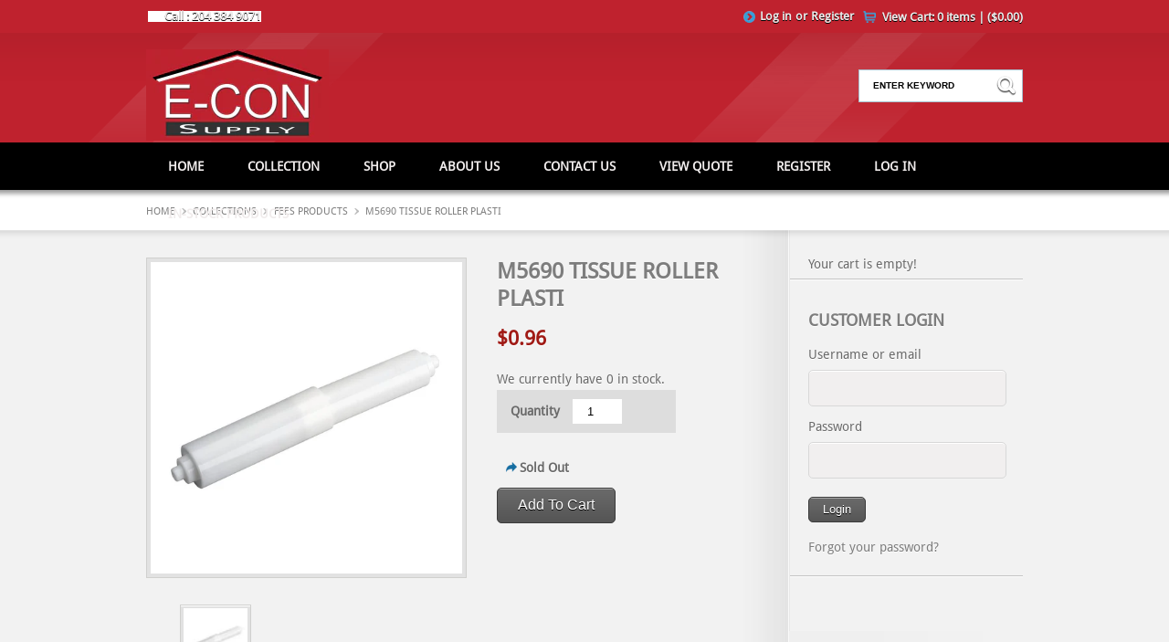

--- FILE ---
content_type: text/html; charset=utf-8
request_url: https://e-consupply.ca/products/84090334
body_size: 16326
content:
<!doctype html>
<html xmlns="http://www.w3.org/1999/xhtml">
  <head>
    <meta http-equiv="Content-Type" content="text/html; charset=utf-8" /> 
    <link rel="shortcut icon" href="//e-consupply.ca/cdn/shop/t/4/assets/favicon.png?v=53237176640879492971709306725" type="image/png" />
    <title>M5690 Tissue Roller Plasti - E-Con Supply</title>

    

    <meta name="viewport" content="width=device-width, initial-scale=1.0" />
    <link rel="canonical" href="https://e-consupply.ca/products/84090334" /> 

    <!--iamd stylesheets-->
    <link href="//e-consupply.ca/cdn/shop/t/4/assets/ultimate.css?v=45681775374975975541709306738" rel="stylesheet" type="text/css" media="all" />  
    <link href="//e-consupply.ca/cdn/shop/t/4/assets/blue.css?v=150658214132186008801711587485" rel="stylesheet" type="text/css" media="all" />
    <link href="//e-consupply.ca/cdn/shop/t/4/assets/ie7.css?v=35572129364955843381709306726" rel="stylesheet" type="text/css" media="all" />
    <link href="//e-consupply.ca/cdn/shop/t/4/assets/ie8-and-down.css?v=170670072648982904471709306726" rel="stylesheet" type="text/css" media="all" />
    <link href="//e-consupply.ca/cdn/shop/t/4/assets/layerslider.css?v=42330503570127356301709306727" rel="stylesheet" type="text/css" media="all" />
    <link href="//e-consupply.ca/cdn/shop/t/4/assets/nivo-slider.css?v=20530238551785788011709306727" rel="stylesheet" type="text/css" media="all" />
    <link href="//e-consupply.ca/cdn/shop/t/4/assets/prettyPhoto.css?v=73755382492084100431709306727" rel="stylesheet" type="text/css" media="all" />
    <link href="//e-consupply.ca/cdn/shop/t/4/assets/reset.css?v=26258147381157259041709306738" rel="stylesheet" type="text/css" media="all" />

    <link href="//e-consupply.ca/cdn/shop/t/4/assets/responsive.css?v=77230444100541282441709306728" rel="stylesheet" type="text/css" media="all" />

    <link href="//e-consupply.ca/cdn/shop/t/4/assets/skin.css?v=32892983970675124651709306728" rel="stylesheet" type="text/css" media="all" />


    <!--iamd stylesheets end-->

    <!--iamd js-->  
    <script src="//ajax.googleapis.com/ajax/libs/jquery/1.9.1/jquery.min.js" type="text/javascript"></script> 
    <script src="//e-consupply.ca/cdn/shop/t/4/assets/jquery.min.js?v=8804816385198505141709306726" type="text/javascript"></script>
    <script src="//e-consupply.ca/cdn/shop/t/4/assets/jquery.cookie.js?v=35432961046504806441709306726" type="text/javascript"></script>
    <script src="//e-consupply.ca/cdn/shop/t/4/assets/jquery.tabs.min.js?v=57565764971038419101709306727" type="text/javascript"></script>
    <script src="//e-consupply.ca/cdn/shop/t/4/assets/jquery.jcarousel.min.js?v=161080100729807562721709306726" type="text/javascript"></script>
    <script src="//e-consupply.ca/cdn/shop/t/4/assets/tinynav.min.js?v=62484806795516804891709306729" type="text/javascript"></script>
    <script src="//e-consupply.ca/cdn/shop/t/4/assets/ultimate-custom.js?v=103669891260314336081709306729" type="text/javascript"></script>

    <script src="//e-consupply.ca/cdn/shop/t/4/assets/layerslider.kreaturamedia.jquery.js?v=30800323655205699531709306727" type="text/javascript"></script>
    <script src="//e-consupply.ca/cdn/shop/t/4/assets/jquery-easing-1.3.js?v=6540269386511301301709306726" type="text/javascript"></script>



    <script type="text/javascript">
      $(document).ready(function(){
        $('#layerslider').layerSlider({			
          skin : 'fullwidth',
          skinsPath : 'http://wedesignthemes.com/themes/dt-ultimate/wp-content/plugins/LayerSlider/skins/',
          thumbnailNavigation : 'hover',
          hoverPrevNext : false,
          responsive : false,
          responsiveUnder : 940,
          sublayerContainer : 900
        });



      });		
    </script>	

    <script src="//e-consupply.ca/cdn/shop/t/4/assets/jquery.prettyPhoto.js?v=128332406498773050711709306727" type="text/javascript"></script> 
    <script src="//e-consupply.ca/cdn/shop/t/4/assets/jquery.validate.min.js?v=171018175074048737741709306727" type="text/javascript"></script>
    <script src="//e-consupply.ca/cdn/shop/t/4/assets/isotope.js?v=121774176894423542401709306726" type="text/javascript"></script>


    <!-- Pretty Photo -->
    <script type="text/javascript">
      jQuery(document).ready(function($){			
        $(".gallery a[rel^='prettyPhoto']").prettyPhoto({animation_speed:'normal',theme:'light_square',slideshow:3000, autoplay_slideshow: false,social_tools: false});				
      });
    </script> 



    <!--[if lt IE 9]>
<link rel="stylesheet" type="text/css" href="css/ie8-and-down.css" />
<![endif]-->

    
    <link href='https://fonts.googleapis.com/css?family=Kameron:400,700' rel='stylesheet' type='text/css' />
    

    <!--iamd js end--> 
    <script src="//e-consupply.ca/cdn/shopifycloud/storefront/assets/themes_support/option_selection-b017cd28.js" type="text/javascript"></script>
    <script src="//e-consupply.ca/cdn/shopifycloud/storefront/assets/themes_support/api.jquery-7ab1a3a4.js" type="text/javascript"></script>
    

    <script src="//e-consupply.ca/cdn/shop/t/4/assets/easing.js?v=135570664617400524361709306725" type="text/javascript"></script>  
    <script src="//e-consupply.ca/cdn/shop/t/4/assets/jquery.nicescroll.min.js?v=38117382255208411611709306726" type="text/javascript"></script>
    <script src="//e-consupply.ca/cdn/shop/t/4/assets/jquery.ui.totop.min.js?v=71954548347841691311709306727" type="text/javascript"></script>

    <script type="text/javascript" src="https://w.sharethis.com/button/buttons.js"></script>
    <script type="text/javascript">stLight.options({publisher: "ur-fe64e7f8-696f-990f-ca-5986d5ffe036", doNotHash: false, doNotCopy: false, hashAddressBar: false});</script>

    <script>window.performance && window.performance.mark && window.performance.mark('shopify.content_for_header.start');</script><meta name="google-site-verification" content="t0kPjRYArdN0zQQkSzMjGMCfan48ApSbn3BwZMasIgI">
<meta id="shopify-digital-wallet" name="shopify-digital-wallet" content="/34228207748/digital_wallets/dialog">
<link rel="alternate" type="application/json+oembed" href="https://e-consupply.ca/products/84090334.oembed">
<script async="async" src="/checkouts/internal/preloads.js?locale=en-CA"></script>
<script id="shopify-features" type="application/json">{"accessToken":"f53d80fbbf0246b9f3575823aae48cca","betas":["rich-media-storefront-analytics"],"domain":"e-consupply.ca","predictiveSearch":true,"shopId":34228207748,"locale":"en"}</script>
<script>var Shopify = Shopify || {};
Shopify.shop = "e-con-construction-supply.myshopify.com";
Shopify.locale = "en";
Shopify.currency = {"active":"CAD","rate":"1.0"};
Shopify.country = "CA";
Shopify.theme = {"name":"Ultimate [okas]","id":134952812706,"schema_name":null,"schema_version":null,"theme_store_id":null,"role":"main"};
Shopify.theme.handle = "null";
Shopify.theme.style = {"id":null,"handle":null};
Shopify.cdnHost = "e-consupply.ca/cdn";
Shopify.routes = Shopify.routes || {};
Shopify.routes.root = "/";</script>
<script type="module">!function(o){(o.Shopify=o.Shopify||{}).modules=!0}(window);</script>
<script>!function(o){function n(){var o=[];function n(){o.push(Array.prototype.slice.apply(arguments))}return n.q=o,n}var t=o.Shopify=o.Shopify||{};t.loadFeatures=n(),t.autoloadFeatures=n()}(window);</script>
<script id="shop-js-analytics" type="application/json">{"pageType":"product"}</script>
<script defer="defer" async type="module" src="//e-consupply.ca/cdn/shopifycloud/shop-js/modules/v2/client.init-shop-cart-sync_BT-GjEfc.en.esm.js"></script>
<script defer="defer" async type="module" src="//e-consupply.ca/cdn/shopifycloud/shop-js/modules/v2/chunk.common_D58fp_Oc.esm.js"></script>
<script defer="defer" async type="module" src="//e-consupply.ca/cdn/shopifycloud/shop-js/modules/v2/chunk.modal_xMitdFEc.esm.js"></script>
<script type="module">
  await import("//e-consupply.ca/cdn/shopifycloud/shop-js/modules/v2/client.init-shop-cart-sync_BT-GjEfc.en.esm.js");
await import("//e-consupply.ca/cdn/shopifycloud/shop-js/modules/v2/chunk.common_D58fp_Oc.esm.js");
await import("//e-consupply.ca/cdn/shopifycloud/shop-js/modules/v2/chunk.modal_xMitdFEc.esm.js");

  window.Shopify.SignInWithShop?.initShopCartSync?.({"fedCMEnabled":true,"windoidEnabled":true});

</script>
<script id="__st">var __st={"a":34228207748,"offset":-21600,"reqid":"05292e90-ab98-4889-a589-7b9e7b95cf80-1769345207","pageurl":"e-consupply.ca\/products\/84090334","u":"9d077fa1a147","p":"product","rtyp":"product","rid":4667542929540};</script>
<script>window.ShopifyPaypalV4VisibilityTracking = true;</script>
<script id="captcha-bootstrap">!function(){'use strict';const t='contact',e='account',n='new_comment',o=[[t,t],['blogs',n],['comments',n],[t,'customer']],c=[[e,'customer_login'],[e,'guest_login'],[e,'recover_customer_password'],[e,'create_customer']],r=t=>t.map((([t,e])=>`form[action*='/${t}']:not([data-nocaptcha='true']) input[name='form_type'][value='${e}']`)).join(','),a=t=>()=>t?[...document.querySelectorAll(t)].map((t=>t.form)):[];function s(){const t=[...o],e=r(t);return a(e)}const i='password',u='form_key',d=['recaptcha-v3-token','g-recaptcha-response','h-captcha-response',i],f=()=>{try{return window.sessionStorage}catch{return}},m='__shopify_v',_=t=>t.elements[u];function p(t,e,n=!1){try{const o=window.sessionStorage,c=JSON.parse(o.getItem(e)),{data:r}=function(t){const{data:e,action:n}=t;return t[m]||n?{data:e,action:n}:{data:t,action:n}}(c);for(const[e,n]of Object.entries(r))t.elements[e]&&(t.elements[e].value=n);n&&o.removeItem(e)}catch(o){console.error('form repopulation failed',{error:o})}}const l='form_type',E='cptcha';function T(t){t.dataset[E]=!0}const w=window,h=w.document,L='Shopify',v='ce_forms',y='captcha';let A=!1;((t,e)=>{const n=(g='f06e6c50-85a8-45c8-87d0-21a2b65856fe',I='https://cdn.shopify.com/shopifycloud/storefront-forms-hcaptcha/ce_storefront_forms_captcha_hcaptcha.v1.5.2.iife.js',D={infoText:'Protected by hCaptcha',privacyText:'Privacy',termsText:'Terms'},(t,e,n)=>{const o=w[L][v],c=o.bindForm;if(c)return c(t,g,e,D).then(n);var r;o.q.push([[t,g,e,D],n]),r=I,A||(h.body.append(Object.assign(h.createElement('script'),{id:'captcha-provider',async:!0,src:r})),A=!0)});var g,I,D;w[L]=w[L]||{},w[L][v]=w[L][v]||{},w[L][v].q=[],w[L][y]=w[L][y]||{},w[L][y].protect=function(t,e){n(t,void 0,e),T(t)},Object.freeze(w[L][y]),function(t,e,n,w,h,L){const[v,y,A,g]=function(t,e,n){const i=e?o:[],u=t?c:[],d=[...i,...u],f=r(d),m=r(i),_=r(d.filter((([t,e])=>n.includes(e))));return[a(f),a(m),a(_),s()]}(w,h,L),I=t=>{const e=t.target;return e instanceof HTMLFormElement?e:e&&e.form},D=t=>v().includes(t);t.addEventListener('submit',(t=>{const e=I(t);if(!e)return;const n=D(e)&&!e.dataset.hcaptchaBound&&!e.dataset.recaptchaBound,o=_(e),c=g().includes(e)&&(!o||!o.value);(n||c)&&t.preventDefault(),c&&!n&&(function(t){try{if(!f())return;!function(t){const e=f();if(!e)return;const n=_(t);if(!n)return;const o=n.value;o&&e.removeItem(o)}(t);const e=Array.from(Array(32),(()=>Math.random().toString(36)[2])).join('');!function(t,e){_(t)||t.append(Object.assign(document.createElement('input'),{type:'hidden',name:u})),t.elements[u].value=e}(t,e),function(t,e){const n=f();if(!n)return;const o=[...t.querySelectorAll(`input[type='${i}']`)].map((({name:t})=>t)),c=[...d,...o],r={};for(const[a,s]of new FormData(t).entries())c.includes(a)||(r[a]=s);n.setItem(e,JSON.stringify({[m]:1,action:t.action,data:r}))}(t,e)}catch(e){console.error('failed to persist form',e)}}(e),e.submit())}));const S=(t,e)=>{t&&!t.dataset[E]&&(n(t,e.some((e=>e===t))),T(t))};for(const o of['focusin','change'])t.addEventListener(o,(t=>{const e=I(t);D(e)&&S(e,y())}));const B=e.get('form_key'),M=e.get(l),P=B&&M;t.addEventListener('DOMContentLoaded',(()=>{const t=y();if(P)for(const e of t)e.elements[l].value===M&&p(e,B);[...new Set([...A(),...v().filter((t=>'true'===t.dataset.shopifyCaptcha))])].forEach((e=>S(e,t)))}))}(h,new URLSearchParams(w.location.search),n,t,e,['guest_login'])})(!0,!0)}();</script>
<script integrity="sha256-4kQ18oKyAcykRKYeNunJcIwy7WH5gtpwJnB7kiuLZ1E=" data-source-attribution="shopify.loadfeatures" defer="defer" src="//e-consupply.ca/cdn/shopifycloud/storefront/assets/storefront/load_feature-a0a9edcb.js" crossorigin="anonymous"></script>
<script data-source-attribution="shopify.dynamic_checkout.dynamic.init">var Shopify=Shopify||{};Shopify.PaymentButton=Shopify.PaymentButton||{isStorefrontPortableWallets:!0,init:function(){window.Shopify.PaymentButton.init=function(){};var t=document.createElement("script");t.src="https://e-consupply.ca/cdn/shopifycloud/portable-wallets/latest/portable-wallets.en.js",t.type="module",document.head.appendChild(t)}};
</script>
<script data-source-attribution="shopify.dynamic_checkout.buyer_consent">
  function portableWalletsHideBuyerConsent(e){var t=document.getElementById("shopify-buyer-consent"),n=document.getElementById("shopify-subscription-policy-button");t&&n&&(t.classList.add("hidden"),t.setAttribute("aria-hidden","true"),n.removeEventListener("click",e))}function portableWalletsShowBuyerConsent(e){var t=document.getElementById("shopify-buyer-consent"),n=document.getElementById("shopify-subscription-policy-button");t&&n&&(t.classList.remove("hidden"),t.removeAttribute("aria-hidden"),n.addEventListener("click",e))}window.Shopify?.PaymentButton&&(window.Shopify.PaymentButton.hideBuyerConsent=portableWalletsHideBuyerConsent,window.Shopify.PaymentButton.showBuyerConsent=portableWalletsShowBuyerConsent);
</script>
<script data-source-attribution="shopify.dynamic_checkout.cart.bootstrap">document.addEventListener("DOMContentLoaded",(function(){function t(){return document.querySelector("shopify-accelerated-checkout-cart, shopify-accelerated-checkout")}if(t())Shopify.PaymentButton.init();else{new MutationObserver((function(e,n){t()&&(Shopify.PaymentButton.init(),n.disconnect())})).observe(document.body,{childList:!0,subtree:!0})}}));
</script>

<script>window.performance && window.performance.mark && window.performance.mark('shopify.content_for_header.end');</script>
  	<link href="//e-consupply.ca/cdn/shop/t/4/assets/globorequestforquote.css?v=120436704993867032521709306725" rel="stylesheet" type="text/css" media="all" /><script src="//e-consupply.ca/cdn/shop/t/4/assets/globorequestforquote_params.js?v=26753648892456164171709306725" type="text/javascript"></script><script type="text/javascript">var GRFQConfigs = GRFQConfigs || {};GRFQConfigs.customer = {'id': '','email': '','name': ''};GRFQConfigs.product = {"id":4667542929540,"title":"M5690 Tissue Roller Plasti","handle":"84090334","description":"","published_at":"2020-04-13T18:45:51-05:00","created_at":"2020-03-11T18:35:13-05:00","vendor":"Toolway","type":"plg acc","tags":[],"price":96,"price_min":96,"price_max":96,"available":false,"price_varies":false,"compare_at_price":null,"compare_at_price_min":0,"compare_at_price_max":0,"compare_at_price_varies":false,"variants":[{"id":32671804096644,"title":"Default Title","option1":"Default Title","option2":null,"option3":null,"sku":"84090334","requires_shipping":true,"taxable":true,"featured_image":null,"available":false,"name":"M5690 Tissue Roller Plasti","public_title":null,"options":["Default Title"],"price":96,"weight":1,"compare_at_price":null,"inventory_management":"shopify","barcode":"026508903346","requires_selling_plan":false,"selling_plan_allocations":[]}],"images":["\/\/e-consupply.ca\/cdn\/shop\/products\/84090334_1-Z.jpg?v=1583969714"],"featured_image":"\/\/e-consupply.ca\/cdn\/shop\/products\/84090334_1-Z.jpg?v=1583969714","options":["Amount"],"media":[{"alt":null,"id":7033556500612,"position":1,"preview_image":{"aspect_ratio":1.0,"height":900,"width":900,"src":"\/\/e-consupply.ca\/cdn\/shop\/products\/84090334_1-Z.jpg?v=1583969714"},"aspect_ratio":1.0,"height":900,"media_type":"image","src":"\/\/e-consupply.ca\/cdn\/shop\/products\/84090334_1-Z.jpg?v=1583969714","width":900}],"requires_selling_plan":false,"selling_plan_groups":[],"content":""}; GRFQConfigs.product.selected_or_first_available_variant = {"id":32671804096644,"title":"Default Title","option1":"Default Title","option2":null,"option3":null,"sku":"84090334","requires_shipping":true,"taxable":true,"featured_image":null,"available":false,"name":"M5690 Tissue Roller Plasti","public_title":null,"options":["Default Title"],"price":96,"weight":1,"compare_at_price":null,"inventory_management":"shopify","barcode":"026508903346","requires_selling_plan":false,"selling_plan_allocations":[]} ;</script><script type="text/javascript" src="//e-consupply.ca/cdn/shop/t/4/assets/globorequestforquote.js?v=106042749041700225901709306725" defer="defer"></script> <script> if(typeof GRFQConfigs.product['collection'] === 'undefined') GRFQConfigs.product['collection'] = []; GRFQConfigs.product['collection'].push('303580577954'); </script>  <script> if(typeof GRFQConfigs.product['collection'] === 'undefined') GRFQConfigs.product['collection'] = []; GRFQConfigs.product['collection'].push('175798190212'); </script>  <script> if(typeof GRFQConfigs.product['collection'] === 'undefined') GRFQConfigs.product['collection'] = []; GRFQConfigs.product['collection'].push('303580545186'); </script> 
<!-- "snippets/hulkcode_common.liquid" was not rendered, the associated app was uninstalled --><script src='https://volumediscount.hulkapps.com/hulkcode.js' defer='defer'></script>
<!--   This area was rendered by Stores App --> 
	 
<!-- End Area -->

<!--   This area was rendered by Stores App --> 
	 
<!-- End Area -->
<!-- AUTO GENERATED BY CODE CUSTOMIZER -->



<script>

</script>

<!-- END CODE CUSTOMIZER -->
<meta property="og:image" content="https://cdn.shopify.com/s/files/1/0342/2820/7748/products/84090334_1-Z.jpg?v=1583969714" />
<meta property="og:image:secure_url" content="https://cdn.shopify.com/s/files/1/0342/2820/7748/products/84090334_1-Z.jpg?v=1583969714" />
<meta property="og:image:width" content="900" />
<meta property="og:image:height" content="900" />
<link href="https://monorail-edge.shopifysvc.com" rel="dns-prefetch">
<script>(function(){if ("sendBeacon" in navigator && "performance" in window) {try {var session_token_from_headers = performance.getEntriesByType('navigation')[0].serverTiming.find(x => x.name == '_s').description;} catch {var session_token_from_headers = undefined;}var session_cookie_matches = document.cookie.match(/_shopify_s=([^;]*)/);var session_token_from_cookie = session_cookie_matches && session_cookie_matches.length === 2 ? session_cookie_matches[1] : "";var session_token = session_token_from_headers || session_token_from_cookie || "";function handle_abandonment_event(e) {var entries = performance.getEntries().filter(function(entry) {return /monorail-edge.shopifysvc.com/.test(entry.name);});if (!window.abandonment_tracked && entries.length === 0) {window.abandonment_tracked = true;var currentMs = Date.now();var navigation_start = performance.timing.navigationStart;var payload = {shop_id: 34228207748,url: window.location.href,navigation_start,duration: currentMs - navigation_start,session_token,page_type: "product"};window.navigator.sendBeacon("https://monorail-edge.shopifysvc.com/v1/produce", JSON.stringify({schema_id: "online_store_buyer_site_abandonment/1.1",payload: payload,metadata: {event_created_at_ms: currentMs,event_sent_at_ms: currentMs}}));}}window.addEventListener('pagehide', handle_abandonment_event);}}());</script>
<script id="web-pixels-manager-setup">(function e(e,d,r,n,o){if(void 0===o&&(o={}),!Boolean(null===(a=null===(i=window.Shopify)||void 0===i?void 0:i.analytics)||void 0===a?void 0:a.replayQueue)){var i,a;window.Shopify=window.Shopify||{};var t=window.Shopify;t.analytics=t.analytics||{};var s=t.analytics;s.replayQueue=[],s.publish=function(e,d,r){return s.replayQueue.push([e,d,r]),!0};try{self.performance.mark("wpm:start")}catch(e){}var l=function(){var e={modern:/Edge?\/(1{2}[4-9]|1[2-9]\d|[2-9]\d{2}|\d{4,})\.\d+(\.\d+|)|Firefox\/(1{2}[4-9]|1[2-9]\d|[2-9]\d{2}|\d{4,})\.\d+(\.\d+|)|Chrom(ium|e)\/(9{2}|\d{3,})\.\d+(\.\d+|)|(Maci|X1{2}).+ Version\/(15\.\d+|(1[6-9]|[2-9]\d|\d{3,})\.\d+)([,.]\d+|)( \(\w+\)|)( Mobile\/\w+|) Safari\/|Chrome.+OPR\/(9{2}|\d{3,})\.\d+\.\d+|(CPU[ +]OS|iPhone[ +]OS|CPU[ +]iPhone|CPU IPhone OS|CPU iPad OS)[ +]+(15[._]\d+|(1[6-9]|[2-9]\d|\d{3,})[._]\d+)([._]\d+|)|Android:?[ /-](13[3-9]|1[4-9]\d|[2-9]\d{2}|\d{4,})(\.\d+|)(\.\d+|)|Android.+Firefox\/(13[5-9]|1[4-9]\d|[2-9]\d{2}|\d{4,})\.\d+(\.\d+|)|Android.+Chrom(ium|e)\/(13[3-9]|1[4-9]\d|[2-9]\d{2}|\d{4,})\.\d+(\.\d+|)|SamsungBrowser\/([2-9]\d|\d{3,})\.\d+/,legacy:/Edge?\/(1[6-9]|[2-9]\d|\d{3,})\.\d+(\.\d+|)|Firefox\/(5[4-9]|[6-9]\d|\d{3,})\.\d+(\.\d+|)|Chrom(ium|e)\/(5[1-9]|[6-9]\d|\d{3,})\.\d+(\.\d+|)([\d.]+$|.*Safari\/(?![\d.]+ Edge\/[\d.]+$))|(Maci|X1{2}).+ Version\/(10\.\d+|(1[1-9]|[2-9]\d|\d{3,})\.\d+)([,.]\d+|)( \(\w+\)|)( Mobile\/\w+|) Safari\/|Chrome.+OPR\/(3[89]|[4-9]\d|\d{3,})\.\d+\.\d+|(CPU[ +]OS|iPhone[ +]OS|CPU[ +]iPhone|CPU IPhone OS|CPU iPad OS)[ +]+(10[._]\d+|(1[1-9]|[2-9]\d|\d{3,})[._]\d+)([._]\d+|)|Android:?[ /-](13[3-9]|1[4-9]\d|[2-9]\d{2}|\d{4,})(\.\d+|)(\.\d+|)|Mobile Safari.+OPR\/([89]\d|\d{3,})\.\d+\.\d+|Android.+Firefox\/(13[5-9]|1[4-9]\d|[2-9]\d{2}|\d{4,})\.\d+(\.\d+|)|Android.+Chrom(ium|e)\/(13[3-9]|1[4-9]\d|[2-9]\d{2}|\d{4,})\.\d+(\.\d+|)|Android.+(UC? ?Browser|UCWEB|U3)[ /]?(15\.([5-9]|\d{2,})|(1[6-9]|[2-9]\d|\d{3,})\.\d+)\.\d+|SamsungBrowser\/(5\.\d+|([6-9]|\d{2,})\.\d+)|Android.+MQ{2}Browser\/(14(\.(9|\d{2,})|)|(1[5-9]|[2-9]\d|\d{3,})(\.\d+|))(\.\d+|)|K[Aa][Ii]OS\/(3\.\d+|([4-9]|\d{2,})\.\d+)(\.\d+|)/},d=e.modern,r=e.legacy,n=navigator.userAgent;return n.match(d)?"modern":n.match(r)?"legacy":"unknown"}(),u="modern"===l?"modern":"legacy",c=(null!=n?n:{modern:"",legacy:""})[u],f=function(e){return[e.baseUrl,"/wpm","/b",e.hashVersion,"modern"===e.buildTarget?"m":"l",".js"].join("")}({baseUrl:d,hashVersion:r,buildTarget:u}),m=function(e){var d=e.version,r=e.bundleTarget,n=e.surface,o=e.pageUrl,i=e.monorailEndpoint;return{emit:function(e){var a=e.status,t=e.errorMsg,s=(new Date).getTime(),l=JSON.stringify({metadata:{event_sent_at_ms:s},events:[{schema_id:"web_pixels_manager_load/3.1",payload:{version:d,bundle_target:r,page_url:o,status:a,surface:n,error_msg:t},metadata:{event_created_at_ms:s}}]});if(!i)return console&&console.warn&&console.warn("[Web Pixels Manager] No Monorail endpoint provided, skipping logging."),!1;try{return self.navigator.sendBeacon.bind(self.navigator)(i,l)}catch(e){}var u=new XMLHttpRequest;try{return u.open("POST",i,!0),u.setRequestHeader("Content-Type","text/plain"),u.send(l),!0}catch(e){return console&&console.warn&&console.warn("[Web Pixels Manager] Got an unhandled error while logging to Monorail."),!1}}}}({version:r,bundleTarget:l,surface:e.surface,pageUrl:self.location.href,monorailEndpoint:e.monorailEndpoint});try{o.browserTarget=l,function(e){var d=e.src,r=e.async,n=void 0===r||r,o=e.onload,i=e.onerror,a=e.sri,t=e.scriptDataAttributes,s=void 0===t?{}:t,l=document.createElement("script"),u=document.querySelector("head"),c=document.querySelector("body");if(l.async=n,l.src=d,a&&(l.integrity=a,l.crossOrigin="anonymous"),s)for(var f in s)if(Object.prototype.hasOwnProperty.call(s,f))try{l.dataset[f]=s[f]}catch(e){}if(o&&l.addEventListener("load",o),i&&l.addEventListener("error",i),u)u.appendChild(l);else{if(!c)throw new Error("Did not find a head or body element to append the script");c.appendChild(l)}}({src:f,async:!0,onload:function(){if(!function(){var e,d;return Boolean(null===(d=null===(e=window.Shopify)||void 0===e?void 0:e.analytics)||void 0===d?void 0:d.initialized)}()){var d=window.webPixelsManager.init(e)||void 0;if(d){var r=window.Shopify.analytics;r.replayQueue.forEach((function(e){var r=e[0],n=e[1],o=e[2];d.publishCustomEvent(r,n,o)})),r.replayQueue=[],r.publish=d.publishCustomEvent,r.visitor=d.visitor,r.initialized=!0}}},onerror:function(){return m.emit({status:"failed",errorMsg:"".concat(f," has failed to load")})},sri:function(e){var d=/^sha384-[A-Za-z0-9+/=]+$/;return"string"==typeof e&&d.test(e)}(c)?c:"",scriptDataAttributes:o}),m.emit({status:"loading"})}catch(e){m.emit({status:"failed",errorMsg:(null==e?void 0:e.message)||"Unknown error"})}}})({shopId: 34228207748,storefrontBaseUrl: "https://e-consupply.ca",extensionsBaseUrl: "https://extensions.shopifycdn.com/cdn/shopifycloud/web-pixels-manager",monorailEndpoint: "https://monorail-edge.shopifysvc.com/unstable/produce_batch",surface: "storefront-renderer",enabledBetaFlags: ["2dca8a86"],webPixelsConfigList: [{"id":"574390434","configuration":"{\"config\":\"{\\\"pixel_id\\\":\\\"AW-809759411\\\",\\\"target_country\\\":\\\"CA\\\",\\\"gtag_events\\\":[{\\\"type\\\":\\\"search\\\",\\\"action_label\\\":\\\"AW-809759411\\\/xYSRCIPMjs0BELPlj4ID\\\"},{\\\"type\\\":\\\"begin_checkout\\\",\\\"action_label\\\":\\\"AW-809759411\\\/OB0VCIDMjs0BELPlj4ID\\\"},{\\\"type\\\":\\\"view_item\\\",\\\"action_label\\\":[\\\"AW-809759411\\\/5p0qCPrLjs0BELPlj4ID\\\",\\\"MC-3J7E770SSP\\\"]},{\\\"type\\\":\\\"purchase\\\",\\\"action_label\\\":[\\\"AW-809759411\\\/ZMC_CPfLjs0BELPlj4ID\\\",\\\"MC-3J7E770SSP\\\"]},{\\\"type\\\":\\\"page_view\\\",\\\"action_label\\\":[\\\"AW-809759411\\\/8D4NCPTLjs0BELPlj4ID\\\",\\\"MC-3J7E770SSP\\\"]},{\\\"type\\\":\\\"add_payment_info\\\",\\\"action_label\\\":\\\"AW-809759411\\\/o8I8CIbMjs0BELPlj4ID\\\"},{\\\"type\\\":\\\"add_to_cart\\\",\\\"action_label\\\":\\\"AW-809759411\\\/rHKWCP3Ljs0BELPlj4ID\\\"}],\\\"enable_monitoring_mode\\\":false}\"}","eventPayloadVersion":"v1","runtimeContext":"OPEN","scriptVersion":"b2a88bafab3e21179ed38636efcd8a93","type":"APP","apiClientId":1780363,"privacyPurposes":[],"dataSharingAdjustments":{"protectedCustomerApprovalScopes":["read_customer_address","read_customer_email","read_customer_name","read_customer_personal_data","read_customer_phone"]}},{"id":"shopify-app-pixel","configuration":"{}","eventPayloadVersion":"v1","runtimeContext":"STRICT","scriptVersion":"0450","apiClientId":"shopify-pixel","type":"APP","privacyPurposes":["ANALYTICS","MARKETING"]},{"id":"shopify-custom-pixel","eventPayloadVersion":"v1","runtimeContext":"LAX","scriptVersion":"0450","apiClientId":"shopify-pixel","type":"CUSTOM","privacyPurposes":["ANALYTICS","MARKETING"]}],isMerchantRequest: false,initData: {"shop":{"name":"E-Con Supply","paymentSettings":{"currencyCode":"CAD"},"myshopifyDomain":"e-con-construction-supply.myshopify.com","countryCode":"CA","storefrontUrl":"https:\/\/e-consupply.ca"},"customer":null,"cart":null,"checkout":null,"productVariants":[{"price":{"amount":0.96,"currencyCode":"CAD"},"product":{"title":"M5690 Tissue Roller Plasti","vendor":"Toolway","id":"4667542929540","untranslatedTitle":"M5690 Tissue Roller Plasti","url":"\/products\/84090334","type":"plg acc"},"id":"32671804096644","image":{"src":"\/\/e-consupply.ca\/cdn\/shop\/products\/84090334_1-Z.jpg?v=1583969714"},"sku":"84090334","title":"Default Title","untranslatedTitle":"Default Title"}],"purchasingCompany":null},},"https://e-consupply.ca/cdn","fcfee988w5aeb613cpc8e4bc33m6693e112",{"modern":"","legacy":""},{"shopId":"34228207748","storefrontBaseUrl":"https:\/\/e-consupply.ca","extensionBaseUrl":"https:\/\/extensions.shopifycdn.com\/cdn\/shopifycloud\/web-pixels-manager","surface":"storefront-renderer","enabledBetaFlags":"[\"2dca8a86\"]","isMerchantRequest":"false","hashVersion":"fcfee988w5aeb613cpc8e4bc33m6693e112","publish":"custom","events":"[[\"page_viewed\",{}],[\"product_viewed\",{\"productVariant\":{\"price\":{\"amount\":0.96,\"currencyCode\":\"CAD\"},\"product\":{\"title\":\"M5690 Tissue Roller Plasti\",\"vendor\":\"Toolway\",\"id\":\"4667542929540\",\"untranslatedTitle\":\"M5690 Tissue Roller Plasti\",\"url\":\"\/products\/84090334\",\"type\":\"plg acc\"},\"id\":\"32671804096644\",\"image\":{\"src\":\"\/\/e-consupply.ca\/cdn\/shop\/products\/84090334_1-Z.jpg?v=1583969714\"},\"sku\":\"84090334\",\"title\":\"Default Title\",\"untranslatedTitle\":\"Default Title\"}}]]"});</script><script>
  window.ShopifyAnalytics = window.ShopifyAnalytics || {};
  window.ShopifyAnalytics.meta = window.ShopifyAnalytics.meta || {};
  window.ShopifyAnalytics.meta.currency = 'CAD';
  var meta = {"product":{"id":4667542929540,"gid":"gid:\/\/shopify\/Product\/4667542929540","vendor":"Toolway","type":"plg acc","handle":"84090334","variants":[{"id":32671804096644,"price":96,"name":"M5690 Tissue Roller Plasti","public_title":null,"sku":"84090334"}],"remote":false},"page":{"pageType":"product","resourceType":"product","resourceId":4667542929540,"requestId":"05292e90-ab98-4889-a589-7b9e7b95cf80-1769345207"}};
  for (var attr in meta) {
    window.ShopifyAnalytics.meta[attr] = meta[attr];
  }
</script>
<script class="analytics">
  (function () {
    var customDocumentWrite = function(content) {
      var jquery = null;

      if (window.jQuery) {
        jquery = window.jQuery;
      } else if (window.Checkout && window.Checkout.$) {
        jquery = window.Checkout.$;
      }

      if (jquery) {
        jquery('body').append(content);
      }
    };

    var hasLoggedConversion = function(token) {
      if (token) {
        return document.cookie.indexOf('loggedConversion=' + token) !== -1;
      }
      return false;
    }

    var setCookieIfConversion = function(token) {
      if (token) {
        var twoMonthsFromNow = new Date(Date.now());
        twoMonthsFromNow.setMonth(twoMonthsFromNow.getMonth() + 2);

        document.cookie = 'loggedConversion=' + token + '; expires=' + twoMonthsFromNow;
      }
    }

    var trekkie = window.ShopifyAnalytics.lib = window.trekkie = window.trekkie || [];
    if (trekkie.integrations) {
      return;
    }
    trekkie.methods = [
      'identify',
      'page',
      'ready',
      'track',
      'trackForm',
      'trackLink'
    ];
    trekkie.factory = function(method) {
      return function() {
        var args = Array.prototype.slice.call(arguments);
        args.unshift(method);
        trekkie.push(args);
        return trekkie;
      };
    };
    for (var i = 0; i < trekkie.methods.length; i++) {
      var key = trekkie.methods[i];
      trekkie[key] = trekkie.factory(key);
    }
    trekkie.load = function(config) {
      trekkie.config = config || {};
      trekkie.config.initialDocumentCookie = document.cookie;
      var first = document.getElementsByTagName('script')[0];
      var script = document.createElement('script');
      script.type = 'text/javascript';
      script.onerror = function(e) {
        var scriptFallback = document.createElement('script');
        scriptFallback.type = 'text/javascript';
        scriptFallback.onerror = function(error) {
                var Monorail = {
      produce: function produce(monorailDomain, schemaId, payload) {
        var currentMs = new Date().getTime();
        var event = {
          schema_id: schemaId,
          payload: payload,
          metadata: {
            event_created_at_ms: currentMs,
            event_sent_at_ms: currentMs
          }
        };
        return Monorail.sendRequest("https://" + monorailDomain + "/v1/produce", JSON.stringify(event));
      },
      sendRequest: function sendRequest(endpointUrl, payload) {
        // Try the sendBeacon API
        if (window && window.navigator && typeof window.navigator.sendBeacon === 'function' && typeof window.Blob === 'function' && !Monorail.isIos12()) {
          var blobData = new window.Blob([payload], {
            type: 'text/plain'
          });

          if (window.navigator.sendBeacon(endpointUrl, blobData)) {
            return true;
          } // sendBeacon was not successful

        } // XHR beacon

        var xhr = new XMLHttpRequest();

        try {
          xhr.open('POST', endpointUrl);
          xhr.setRequestHeader('Content-Type', 'text/plain');
          xhr.send(payload);
        } catch (e) {
          console.log(e);
        }

        return false;
      },
      isIos12: function isIos12() {
        return window.navigator.userAgent.lastIndexOf('iPhone; CPU iPhone OS 12_') !== -1 || window.navigator.userAgent.lastIndexOf('iPad; CPU OS 12_') !== -1;
      }
    };
    Monorail.produce('monorail-edge.shopifysvc.com',
      'trekkie_storefront_load_errors/1.1',
      {shop_id: 34228207748,
      theme_id: 134952812706,
      app_name: "storefront",
      context_url: window.location.href,
      source_url: "//e-consupply.ca/cdn/s/trekkie.storefront.8d95595f799fbf7e1d32231b9a28fd43b70c67d3.min.js"});

        };
        scriptFallback.async = true;
        scriptFallback.src = '//e-consupply.ca/cdn/s/trekkie.storefront.8d95595f799fbf7e1d32231b9a28fd43b70c67d3.min.js';
        first.parentNode.insertBefore(scriptFallback, first);
      };
      script.async = true;
      script.src = '//e-consupply.ca/cdn/s/trekkie.storefront.8d95595f799fbf7e1d32231b9a28fd43b70c67d3.min.js';
      first.parentNode.insertBefore(script, first);
    };
    trekkie.load(
      {"Trekkie":{"appName":"storefront","development":false,"defaultAttributes":{"shopId":34228207748,"isMerchantRequest":null,"themeId":134952812706,"themeCityHash":"10171541955064007977","contentLanguage":"en","currency":"CAD","eventMetadataId":"d37162e7-b21c-4bcf-b850-f6fa29cdd8c0"},"isServerSideCookieWritingEnabled":true,"monorailRegion":"shop_domain","enabledBetaFlags":["65f19447"]},"Session Attribution":{},"S2S":{"facebookCapiEnabled":false,"source":"trekkie-storefront-renderer","apiClientId":580111}}
    );

    var loaded = false;
    trekkie.ready(function() {
      if (loaded) return;
      loaded = true;

      window.ShopifyAnalytics.lib = window.trekkie;

      var originalDocumentWrite = document.write;
      document.write = customDocumentWrite;
      try { window.ShopifyAnalytics.merchantGoogleAnalytics.call(this); } catch(error) {};
      document.write = originalDocumentWrite;

      window.ShopifyAnalytics.lib.page(null,{"pageType":"product","resourceType":"product","resourceId":4667542929540,"requestId":"05292e90-ab98-4889-a589-7b9e7b95cf80-1769345207","shopifyEmitted":true});

      var match = window.location.pathname.match(/checkouts\/(.+)\/(thank_you|post_purchase)/)
      var token = match? match[1]: undefined;
      if (!hasLoggedConversion(token)) {
        setCookieIfConversion(token);
        window.ShopifyAnalytics.lib.track("Viewed Product",{"currency":"CAD","variantId":32671804096644,"productId":4667542929540,"productGid":"gid:\/\/shopify\/Product\/4667542929540","name":"M5690 Tissue Roller Plasti","price":"0.96","sku":"84090334","brand":"Toolway","variant":null,"category":"plg acc","nonInteraction":true,"remote":false},undefined,undefined,{"shopifyEmitted":true});
      window.ShopifyAnalytics.lib.track("monorail:\/\/trekkie_storefront_viewed_product\/1.1",{"currency":"CAD","variantId":32671804096644,"productId":4667542929540,"productGid":"gid:\/\/shopify\/Product\/4667542929540","name":"M5690 Tissue Roller Plasti","price":"0.96","sku":"84090334","brand":"Toolway","variant":null,"category":"plg acc","nonInteraction":true,"remote":false,"referer":"https:\/\/e-consupply.ca\/products\/84090334"});
      }
    });


        var eventsListenerScript = document.createElement('script');
        eventsListenerScript.async = true;
        eventsListenerScript.src = "//e-consupply.ca/cdn/shopifycloud/storefront/assets/shop_events_listener-3da45d37.js";
        document.getElementsByTagName('head')[0].appendChild(eventsListenerScript);

})();</script>
<script
  defer
  src="https://e-consupply.ca/cdn/shopifycloud/perf-kit/shopify-perf-kit-3.0.4.min.js"
  data-application="storefront-renderer"
  data-shop-id="34228207748"
  data-render-region="gcp-us-east1"
  data-page-type="product"
  data-theme-instance-id="134952812706"
  data-theme-name=""
  data-theme-version=""
  data-monorail-region="shop_domain"
  data-resource-timing-sampling-rate="10"
  data-shs="true"
  data-shs-beacon="true"
  data-shs-export-with-fetch="true"
  data-shs-logs-sample-rate="1"
  data-shs-beacon-endpoint="https://e-consupply.ca/api/collect"
></script>
</head>


  <body class="">  
    <!-- **Wrapper** -->
    <div id="wrapper">     
      <!-- **Header** -->
      <div id="shopify-section-header-model" class="shopify-section"><div data-section-id="header-model" data-section-type="header" > 
  <div id="header">   
    <!--TopMenu Starts-->
    
    <div id="TopMenu">
      <div class="container">
        
        <div class="phone">
          <span> Call : 204 384 9071 </span>
        </div>
        
        <a href="/cart" class="cart" title="Shopping Cart">View Cart:
          <span id="cart-count">0 items | ($0.00)</span></a>
        
        
        <div class="toolbar-customer">
          <a href="/account/login" id="customer_login_link">Log in</a>
          
          <span class="or">or</span>
          <a href="/account/register" id="customer_register_link">Register</a>
          
        </div>
        
        
      </div>  
    </div>
    	 

    <!--TopMenu Ends-->

    
    <div class="container">  
      <!--logo-->	  
      <div id="logo"> 
        
        <a href="/" ><img src="//e-consupply.ca/cdn/shop/t/4/assets/logo.png?v=89111522556277540531709306727" alt="E-Con Supply" title="E-Con Supply" /></a> 
        	  
      </div>
      <!--logo ends-->      
      <div class="float-right header-right"> 
        <!--social icons-->				
        <div class="social-icons">
          
          
          
          
          
          
          
        </div>        
        <!--searchform-->
        <form action="/search" id="searchform" method="get">
          <fieldset>
            <input name="q" type="text" onblur="this.value=(this.value=='') ? 'Enter Keyword' : this.value;" onfocus="this.value=(this.value=='Enter Keyword') ? '' : this.value;" value="Enter Keyword" class="text_input" />
            <input name="submit" type="submit" value="" />
          </fieldset>
        </form>
        <!--searchform ends--> 
      </div>
    </div>
    
  </div>
  <div id="top-menu">
    <div class="container">
      <ul class="menu">
        
        
        
        <li>
          <a href="/" class="">Home</a>
        </li>
        	
        
        
        
        <li>
          <a href="https://e-con-construction-supply.myshopify.com/collections" class="">Collection </a>
        </li>
        	
        
        
        
        <li>
          <a href="/collections/all" class="">Shop</a>
        </li>
        	
        
        
        
        <li>
          <a href="/pages/about-us" class="">About Us  </a>
        </li>
        	
        
        
        
        <li>
          <a href="/pages/contact-us" class="">Contact Us</a>
        </li>
        	
        
        
        
        <li>
          <a href="/pages/request-for-quote" class="">View Quote</a>
        </li>
        	
        
        
        
        <li>
          <a href="https://e-consupply.ca/account/register" class="">Register</a>
        </li>
        	
        
        
        
        <li>
          <a href="https://e-consupply.ca/account/login" class="">Log in</a>
        </li>
        	
        
        
        
        <li>
          <a href="/collections/products-that-are-available" class="">IN-STOCK products</a>
        </li>
        	
        
      </ul>	
    </div>
  </div>
</div>





<style>
  #TopMenu{background:#bf222e;}

  #top-menu { background:#000000; }

  ul.menu li a,.phone span ,.toolbar-customer a, .toolbar-customer span.or,.cart{ color:#f0ecec; }	

  #header { background:#bf222e url(//e-consupply.ca/cdn/shop/files/header-bg.png?v=1613725476) center top repeat-x;min-height: 150px;}

  .phone span{ background:url(//e-consupply.ca/cdn/shopifycloud/storefront/assets/no-image-2048-a2addb12.gif) 2px 2px no-repeat;}

  ul.menu li ul { background:#003d60; border:2px solid #003d60; }

  ul.menu li ul li, ul.menu li.home ul li { background:url(//e-consupply.ca/cdn/shop/files/amvic_3.png?v=1711572529) bottom repeat-x; }

  ul.menu li ul li.current_page_item, ul.menu li ul li:hover { -moz-box-shadow:inset 0px 0px 20px 0px #bf222e; -webkit-box-shadow:inset 0px 0px 20px 0px #bf222e; box-shadow: inset 0px 0px 20px 0px #bf222e; background:#0f0203; }
</style>














</div>

      <!-- **Header - End** -->   



      
      
      <div class="breadcrumb">
  <div class="breadcrumb-bg">
  <div class="container">
    <div class="align_left"> <a href="/">Home</a>
      
       <span class="arrow"></span> 
<span><a href="/collections">Collections</a></span> 
      <span class="arrow"></span>
      <span class="current-crumb"><a href="/collections/fees-products">Fees products</a></span>
       <span class="arrow"></span> <span class="current-crumb">M5690 Tissue Roller Plasti</span>  </div>
    </div>
  </div>
</div>
  
      
      <div id="main">      
        <div class="container">


          
          <script src="//e-consupply.ca/cdn/shop/t/4/assets/jquery.jqzoom-core.js?v=85538258909399560881709306726" type="text/javascript"></script>
<link href="//e-consupply.ca/cdn/shop/t/4/assets/jquery.jqzoom.css?v=104325773844286353381709306726" rel="stylesheet" type="text/css" media="all" />

<script type="text/javascript">

  $(document).ready(function() {
    $('.jqzoom').jqzoom({
      zoomType: 'innerzoom',
      lens:true,
      preloadImages: false,
      alwaysOn:false
    });

  });


</script>
<div class="content with-right-sidebar">
  <div class="inner-with-sidebar"></div>
  <div class="product">	
    <div class="targetarea diffheight">
      
      <div class="clearfix product_border">
        <a href="//e-consupply.ca/cdn/shop/products/84090334_1-Z_grande.jpg?v=1583969714" class="jqzoom" rel='gal1'  title="" >
          <img id="product-featured-image" src="//e-consupply.ca/cdn/shop/products/84090334_1-Z_large.jpg?v=1583969714"  title="" class="actual_img" alt="M5690 Tissue Roller Plasti" >
        </a>
      </div>
      <div class="clients-skin-carousel thumb_bg">
        <ul id="thumblist" class="clearfix clients-carousel" >
           
          <li>
            <a class="zoomThumbActive" href="javascript:void(0);" rel="{gallery: 'gal1', smallimage: '//e-consupply.ca/cdn/shop/products/84090334_1-Z_large.jpg?v=1583969714',largeimage: '//e-consupply.ca/cdn/shop/products/84090334_1-Z_1024x1024.jpg?v=1583969714'}">
              <img src="//e-consupply.ca/cdn/shop/products/84090334_1-Z_thumb.jpg?v=1583969714">
            </a>
          </li>		
          
        </ul>
      </div>
      
    </div>

  </div>       
  <div class="summary entry-summary">
    <h1 class="product_title entry-title">M5690 Tissue Roller Plasti</h1>
    <div>
      <p class="price"> <span class="amount Total_Price"> $0.96
        
        </span>
      </p>
    </div>
    <div>
      
      
      <form id="add-item-form" action="/cart/add" method="post" class="variants clearfix">			
        <!-- Begin product options -->
        <div id="variant-inventory">
          
            
              We currently have 0 in stock.
            
          
        </div>

        <div class="product-options">

          
          <div class="select clearfix" style="display:none">
            <select id="product-select" name="id">
              
              <option value="32671804096644">Default Title - $0.96</option>                    
              
            </select>
          </div>
          


          <div class="selector-wrapper">
            <label>Quantity</label>
            <input id="quantity" type="number" name="quantity" value="1" class="tc item-quantity" min="0" />
          </div>
          
          <p class="sku"> </p>
          <div class="purchase-section">            
            <span class="sold_out sold_in"></span>
            <div class="purchase">				    
              <input type="submit" id="add-to-cart" class="btn addtocart button medium grey" name="add" value="Add to Cart" />								  
            </div>
          </div>
        </div>	



        <!-- End product options -->			
      </form>
      <div class="socialcounts">
<span class='st_facebook_hcount fb' displayText='Facebook'></span>
<span class='st_twitter_hcount tw' displayText='Tweet'></span>
<span class='st_pinterest_hcount pin' displayText='Pinterest'></span>
<!--<span class='st_googleplus_hcount gplus' displayText='Google +'></span>-->
</div>
    </div>

  </div>
  <!--Product Tabs-->
  <div class="tabs-container ultimate-tabs">
    <ul class="tabs-frame">


      
      <li><a href="#">Description</a></li>
      

      
      <li><a href="#">Reviews</a></li>
      



    </ul>     

    <div class="tabs-frame-content" style="display:block;">
      
    </div>

    <div class="tabs-frame-content">
      <div id="shopify-product-reviews" data-id="4667542929540"></div>      
    </div>
  </div>
  <!--Product Tabs Ends--> 

  	
  







<div class="related products">



  
  <h2>Related Products</h2>
  


  
  
  <ul class="products">
    
    
    	 
    

<li> 
  <div class="collection_details">
  <a href="/collections/fees-products/products/84001291"><img src="//e-consupply.ca/cdn/shop/products/84001291_1-Z_x210.jpg?v=1583968765" class="" alt="red table lamp" /></a>
        
  </div>
			<h3>02-940018 Towel Bar 18in</h3>
			<span class="price"><span class="amount">
			
              <span class="sold_out">Sold Out</span>
			  
               
              
              
			
</span></span>
  
  
</li>
	
	
	 
    
    
    
    
    	 
    

<li> 
  <div class="collection_details">
  <a href="/collections/fees-products/products/84001292"><img src="//e-consupply.ca/cdn/shop/products/84001292_1-Z_x210.jpg?v=1583968767" class="" alt="red table lamp" /></a>
        
  </div>
			<h3>02-940024 Towel Bar 24in</h3>
			<span class="price"><span class="amount">
			
              <span class="sold_out">Sold Out</span>
			  
               
              
              
			
</span></span>
  
  
</li>
	
	
	 
    
    
    
    
    	 
    

<li> 
  <div class="collection_details">
  <a href="/collections/fees-products/products/84900255"><img src="//e-consupply.ca/cdn/shop/products/84900255_1-Z_x210.jpg?v=1583970041" class="" alt="red table lamp" /></a>
        
  </div>
			<h3>02-D102 Soap Holder W/Grab Recessed</h3>
			<span class="price"><span class="amount">
			
              <span class="sold_out">Sold Out</span>
			  
               
              
              
			
</span></span>
  
  
</li>
	
	
	 
    
    
    
    
    
    
    
  </ul>

</div>



<script>
  $('.related li:nth-child(3n)').addClass('last');
</script> 
   

</div>
<!--Content End--> 
<!--sidebar starts-->
<div class="sidebar ">
  <div class="inner-sidebar"> </div>
  
  
	Your cart is empty!
	
  <div class="hr"> </div>
  <div id="ultimate_login-3" class="widget ultimate widget_login sidebarlogin">

    
          

    <h3 class="widgettitle">Customer Login</h3>
    <form method="post" action="/account/login" id="customer_login" accept-charset="UTF-8" data-login-with-shop-sign-in="true"><input type="hidden" name="form_type" value="customer_login" /><input type="hidden" name="utf8" value="✓" />
    
    <p>
      <label for="customer_email">Username or email</label>
      <input name="customer[email]" id="customer_email" value="" class="input-text" type="text" />
    </p>
    
    <p>
      <label for="customer_password">Password</label>
      <input  name="customer[password]" id="customer_password" class="input-text"  type="text" />
    </p>
    
    <p>
      <input type="submit" class="submitbutton button small grey" name="wp-submit" id="wp-submit" value="Login" />
      <a href="#" class="forgotpw" onclick="showRecoverPasswordForm();return false;">Forgot your password?</a> 

    </p>
    </form>

    <div id="recover-password" style="display:none;" class="span7">
      <h2>Reset Password</h2>
      <p class="note">We will send you an email to reset your password.</p>
      <form method="post" action="/account/recover" accept-charset="UTF-8"><input type="hidden" name="form_type" value="recover_customer_password" /><input type="hidden" name="utf8" value="✓" />
      
      <label for="recover-email" class="label">Email Address</label>
      <input type="text" value="" size="30" name="email" id="recover-email" class="text" />
      <input class="button small grey" type="submit" value="Submit" />
      <span class="note">or <a href="#" onclick="hideRecoverPasswordForm();return false;">Cancel</a></span> 
      </form> 
    </div>
    
  </div>
  
  
  <div class="hr"> </div> 
  
</div>

<script type="text/javascript">
  function showRecoverPasswordForm() {
    document.getElementById('recover-password').style.display = 'block';
    document.getElementById('login').style.display='none';
  }

  function hideRecoverPasswordForm() {
    document.getElementById('recover-password').style.display = 'none';
    document.getElementById('login').style.display = 'block';
  }

  if (window.location.hash == '#recover') { showRecoverPasswordForm() }
</script>





<script type="text/javascript">

  $(document).ready(function() {
    $('.jqzoom').jqzoom({
      zoomType: 'standard',
      preloadImages: false,
      alwaysOn:false
    });
  });


</script>

<script>

  var selectCallback = function(variant, selector) {
    if (variant && variant.available) {
      jQuery('.sku').html(('<strong>#Item:</strong>'+variant.sku));

      jQuery('#add-to-cart').removeAttr('disabled').removeClass('disabled'); // remove unavailable class from add-to-cart button, and re-enable button
      if(variant.price < variant.compare_at_price){
        jQuery('.Total_Price').html(Shopify.formatMoney(variant.price, "${{amount}}") + " <del>" + Shopify.formatMoney(variant.compare_at_price, "${{amount}}") + "</del>");         
                                                        } else {
                                                        jQuery('.Total_Price').html(Shopify.formatMoney(variant.price, "${{amount}}"));        
                                                                                                        }
                                                                                                        jQuery('.sold_in').text("DELIVERY TIME FOR OUT OF STOCK ITEMS IS APPROX. 2-3 WEEKS");      

                                                                                    } else {
                                                                                    jQuery('#add-to-cart').addClass('disabled').attr('disabled', 'disabled'); // set add-to-cart button to unavailable class and disable button
                                    //var message = variant ? "Sold Out" : "Unavailable";
                                    //alert(message);
                                    jQuery('.sold_out').text("Sold Out");


      }
      
       
     /*begin variant image*/
    if (variant && variant.featured_image) {
        var originalImage = jQuery("#product-featured-image");
        var newImage = variant.featured_image;
        var element = originalImage[0];
        Shopify.Image.switchImage(newImage, element, function (newImageSizedSrc, newImage, element) {
          jQuery('#thumblist img').each(function() {
            var grandSize = jQuery(this).attr('src');            
            grandSize = grandSize.replace('thumb','large');                       
            if (grandSize == newImageSizedSrc) {
              jQuery(this).parent().trigger('click');              
              return false;
            }
          });
        });        
    }
    /*end of variant image*/  
      
    };

    jQuery(document).ready(function($){
    new Shopify.OptionSelectors('product-select', {
      product: {"id":4667542929540,"title":"M5690 Tissue Roller Plasti","handle":"84090334","description":"","published_at":"2020-04-13T18:45:51-05:00","created_at":"2020-03-11T18:35:13-05:00","vendor":"Toolway","type":"plg acc","tags":[],"price":96,"price_min":96,"price_max":96,"available":false,"price_varies":false,"compare_at_price":null,"compare_at_price_min":0,"compare_at_price_max":0,"compare_at_price_varies":false,"variants":[{"id":32671804096644,"title":"Default Title","option1":"Default Title","option2":null,"option3":null,"sku":"84090334","requires_shipping":true,"taxable":true,"featured_image":null,"available":false,"name":"M5690 Tissue Roller Plasti","public_title":null,"options":["Default Title"],"price":96,"weight":1,"compare_at_price":null,"inventory_management":"shopify","barcode":"026508903346","requires_selling_plan":false,"selling_plan_allocations":[]}],"images":["\/\/e-consupply.ca\/cdn\/shop\/products\/84090334_1-Z.jpg?v=1583969714"],"featured_image":"\/\/e-consupply.ca\/cdn\/shop\/products\/84090334_1-Z.jpg?v=1583969714","options":["Amount"],"media":[{"alt":null,"id":7033556500612,"position":1,"preview_image":{"aspect_ratio":1.0,"height":900,"width":900,"src":"\/\/e-consupply.ca\/cdn\/shop\/products\/84090334_1-Z.jpg?v=1583969714"},"aspect_ratio":1.0,"height":900,"media_type":"image","src":"\/\/e-consupply.ca\/cdn\/shop\/products\/84090334_1-Z.jpg?v=1583969714","width":900}],"requires_selling_plan":false,"selling_plan_groups":[],"content":""},
      onVariantSelected: selectCallback,
      enableHistoryState: true
    });

      // Add label if only one product option and it isn't 'Title'.
      
      $('.selector-wrapper:eq(0)').prepend('<label>Amount</label>');
                                           

                                           // Auto-select first available variant on page load.
                                           
                                           
                                           
      

    });
</script>
          
        </div>
      </div>
      <div id="shopify-section-footer" class="shopify-section">
<div data-section-id="footer" data-section-type="footer" > 
  <!-- ** Footer** -->
  <div id="footer">
    <div class="footer-bg">
      <div class="container">
        
        <div class="column one-fourth">
          <div class="widget">
            
            <h3 class="widgettitle">PRODUCT NOTICE </h3>
            
            
            <div class="textwidget workflow">
              <p>All Out-of-Stock items can be delivered to our store within a short period of time from our Toronto, ON warehouse. </p>  
            </div>
            	
          </div>
        </div>
        
         
        <!-- **Footer Menu** -->
        <div class="column one-fourth ">
          <div id="text-5" class="widget widget_text">
            
            <h3 class="widgettitle">Footer Links</h3>
            	
            
            <div class="textwidget">
              <ul class="footer_links">
                
                <li><a href="https://e-con-construction-supply.myshopify.com" >Home</a></li>
                
                <li><a href="/collections" >Shop</a></li>
                
                <li><a href="/pages/about-us" >About Us</a></li>
                
                <li><a href="/pages/contact-us" >Contact Us</a></li>
                
                <li><a href="/pages/request-for-quote" >View Quote</a></li>
                
              </ul>
            </div>
            
          </div>
        </div>
        <!-- **Footer Menu - End** --> 
        
        <!-- **Contact Form** -->
        
        <!-- **Contact Form - End** --> 
         
        <!-- **Contact Us** -->
        <div class="column one-fourth">
          <div class="widget">
             
            <h3 class="widgettitle"> Contact Us </h3>
               
            <ul class="contact-details">
              
              <li> <span class="address"> </span>
                <p> Plum Coulee, <br />
                  Box 260 12095 Rd 14 NW <br />
                  R0G 1R0 </p>
              </li>
              
              
              <li> <span class="mail"> </span>
                <p> <a href="" title="">e-consupply@outlook.com</a> </p>
              </li>
              
              
              <li> <span class="phone"> </span>
                <p> 204 384 9071 </p>
              </li>
              
              
            </ul>
          </div>
        </div>
        <!-- **Contact Us - End** --> 
        
      </div>
    </div>
  </div>
  <!-- **Footer - End** -->

  <!-- **Footer Copyright** -->
  <div class="footer-copyright">
    <div class="container">
      
      <div id="payment-options" class="clearfix">  
        
        
        
        
        
        
        
        <img src="//e-consupply.ca/cdn/shop/files/mobile-receipt-mastercard.png?v=1613725398" alt="" title="" />
        
        
        <img src="//e-consupply.ca/cdn/shop/files/mobile-receipt-visa.png?v=1613725398" alt="" title="" />
              
      </div>
      

      
      <div class="copyright-content">		
        <p> &copy; E-Con Supply 2020 | All Rights Reserved <a href="http://www.shopify.com/?ref=designthemes">Shopify</a></p>
      </div>
      
    </div>
  </div>
  <!-- **Footer Copyright - End** --> 
</div>






<style>

  #footer { border-top:5px solid #dc4141; background-color:#e11212;
    color:#ffffff; -webkit-box-shadow: inset 0px 15px 15px -8px #0a4060;
    -moz-box-shadow: inset 0px 15px 15px -8px #0a4060; box-shadow: inset 0px 15px 15px -8px #0a4060;}
  .footer-bg {  }
  #footer h1, #footer h2, #footer h3, #footer h4, #footer h5, #footer h6, #footer p, #footer a, #footer span { color:#ffffff; text-shadow:0px 1px 0px #000000; }		
  #footer a:hover { color:#c78080; }
  #footer .widget ul li { border-bottom:1px solid #898d8e; border-top:1px solid #c87777; }
  #footer .widget ul { border-top:1px solid #898d8e; }
  .footer-copyright { background:#0a2e44; }
  .footer-copyright ul li a { color:Shopify; }
  .footer-copyright ul li a:hover { color:#ffffff; }
  .footer-copyright p { color:#376581; }
  #footer .widget form input[type="text"], #footer .widget form textarea { color:#ffffff; background:#594444; border:1px solid #003d63; -moz-box-shadow:inset 0px 1px 0px 0px #196da1; -webkit-box-shadow:inset 0px 1px 0px 0px #196da1; box-shadow: inset 0px 1px 0px 0px #196da1; }
  #footer .widget form label { color:#ffffff; }
  #footer .widget form input[type="submit"] {  background:#0a2e44; border:1px solid #4e0b02; -moz-box-shadow:inset 0px 1px 0px 0px #245d80; -webkit-box-shadow:inset 0px 1px 0px 0px #245d80; box-shadow: inset 0px 1px 0px 0px #245d80; }
  #footer .widget form input[type="submit"]:hover { background:#1b1b1b; border:1px solid #000000; -moz-box-shadow:inset 0px 1px 0px 0px #727272; -webkit-box-shadow:inset 0px 1px 0px 0px #727272; box-shadow: inset 0px 1px 0px 0px #727272; }
  .copyright-content a{color:#7d7d7d;}
  .copyright-content a:hover{color:#ffffff;}
</style>











</div>



    </div>
    <!-- **Wrapper - End** -->

    <a href="#" id="toTop" style="display: inline;">
      <span id="toTopHover" style="opacity: 0;"></span>
      To Top
    </a>

    
     <script>
// (c) Copyright 2016 Caroline Schnapp. All Rights Reserved. Contact: mllegeorgesand@gmail.com
// See https://docs.shopify.com/themes/customization/navigation/link-product-options-in-menus

var Shopify = Shopify || {};

Shopify.optionsMap = {};

Shopify.updateOptionsInSelector = function(selectorIndex) {
    
  switch (selectorIndex) {
    case 0:
      var key = 'root';
      var selector = jQuery('.single-option-selector:eq(0)');
      break;
    case 1:
      var key = jQuery('.single-option-selector:eq(0)').val();
      var selector = jQuery('.single-option-selector:eq(1)');
      break;
    case 2:
      var key = jQuery('.single-option-selector:eq(0)').val();  
      key += ' / ' + jQuery('.single-option-selector:eq(1)').val();
      var selector = jQuery('.single-option-selector:eq(2)');
  }
  
  var initialValue = selector.val();
  selector.empty();    
  var availableOptions = Shopify.optionsMap[key];
  for (var i=0; i<availableOptions.length; i++) {
    var option = availableOptions[i];
    var newOption = jQuery('<option></option>').val(option).html(option);
    selector.append(newOption);
  }
  jQuery('.swatch[data-option-index="' + selectorIndex + '"] .swatch-element').each(function() {
    if (jQuery.inArray($(this).attr('data-value'), availableOptions) !== -1) {
      $(this).removeClass('soldout').show().find(':radio').removeAttr('disabled','disabled').removeAttr('checked');
    }
    else {
      $(this).addClass('soldout').hide().find(':radio').removeAttr('checked').attr('disabled','disabled');
    }
  });
  if (jQuery.inArray(initialValue, availableOptions) !== -1) {
    selector.val(initialValue);
  }
  selector.trigger('change');  
  
};

Shopify.linkOptionSelectors = function(product) {
  // Building our mapping object.
  for (var i=0; i<product.variants.length; i++) {
    var variant = product.variants[i];
    if (variant.available) {
      // Gathering values for the 1st drop-down.
      Shopify.optionsMap['root'] = Shopify.optionsMap['root'] || [];
      Shopify.optionsMap['root'].push(variant.option1);
      Shopify.optionsMap['root'] = Shopify.uniq(Shopify.optionsMap['root']);
      // Gathering values for the 2nd drop-down.
      if (product.options.length > 1) {
        var key = variant.option1;
        Shopify.optionsMap[key] = Shopify.optionsMap[key] || [];
        Shopify.optionsMap[key].push(variant.option2);
        Shopify.optionsMap[key] = Shopify.uniq(Shopify.optionsMap[key]);
      }
      // Gathering values for the 3rd drop-down.
      if (product.options.length === 3) {
        var key = variant.option1 + ' / ' + variant.option2;
        Shopify.optionsMap[key] = Shopify.optionsMap[key] || [];
        Shopify.optionsMap[key].push(variant.option3);
        Shopify.optionsMap[key] = Shopify.uniq(Shopify.optionsMap[key]);
      }
    }
  }
  // Update options right away.
  Shopify.updateOptionsInSelector(0);
  if (product.options.length > 1) Shopify.updateOptionsInSelector(1);
  if (product.options.length === 3) Shopify.updateOptionsInSelector(2);
  // When there is an update in the first dropdown.
  jQuery(".single-option-selector:eq(0)").change(function() {
    Shopify.updateOptionsInSelector(1);
    if (product.options.length === 3) Shopify.updateOptionsInSelector(2);
    return true;
  });
  // When there is an update in the second dropdown.
  jQuery(".single-option-selector:eq(1)").change(function() {
    if (product.options.length === 3) Shopify.updateOptionsInSelector(2);
    return true;
  });  
};
 

  
</script>
  
  
<!-- sh-ssp-added -->
<script>
  if (typeof(Spurit) === 'undefined') {
    Spurit = {};
  }
  if (typeof(Spurit.globalSnippet) === 'undefined') {
    Spurit.globalSnippet = {
      shop_currency: 'CAD',
      money_format: '${{amount}}',
      customer_id: '',
      cart: {"note":null,"attributes":{},"original_total_price":0,"total_price":0,"total_discount":0,"total_weight":0.0,"item_count":0,"items":[],"requires_shipping":false,"currency":"CAD","items_subtotal_price":0,"cart_level_discount_applications":[],"checkout_charge_amount":0}
    };
  }

	var SSPParams = {
		"id": "40e3cdbda76a1c0d91227f62796fd860",
				"app": "49",
		"maxConditions": 10,
		"default_split_tag": "multiple-payment",
		"default_share_tag": "share-payment",
		"pagination_limit": 10,
		"currency": 'CAD',
		"customer_email": '',
		"note": "This order is the part of split order."
	};

	if (typeof window.upsellParamsDiff != 'undefined') window.upsellParamsDiff.showOn = 'load';
    else window.upsellParamsDiff = { showOn: 'load' };
</script>
<script src="https://cdn-spurit.com/shopify-apps/split-payments/common.js"></script>

<!-- /sh-ssp-added -->

</body>
</html>

--- FILE ---
content_type: text/css
request_url: https://e-consupply.ca/cdn/shop/t/4/assets/ie8-and-down.css?v=170670072648982904471709306726
body_size: -586
content:
@charset "utf-8";
/* CSS Document */

#banner-slider > li { background:none !important; }

ul.menu li .hoverL { background:none; }
ul.menu li .hoverR { background:none; }



--- FILE ---
content_type: text/css
request_url: https://e-consupply.ca/cdn/shop/t/4/assets/layerslider.css?v=42330503570127356301709306727
body_size: 1562
content:
/** Shopify CDN: Minification failed

Line 522:28 Unexpected "-->"

**/
/* LayerSlider Styles */

.layer-slider-container { height:420px; width:100%; }

.ls-container {
	visibility: hidden;
	position: relative;
}

.ls-inner {
	position: relative;
	background-position: center center;
}

.ls-inner,
.ls-layer {
	width: 100%;
	height: 100%;
}

.ls-layer {
	position: absolute;
	display: none;
	background-position: center center;
	overflow: hidden;
}

.ls-layer * {
	margin: 0px;
	line-height: normal;
}

.ls-active,
.ls-animating {
	display: block !important;
}

.ls-layer > * {
	position: absolute;
	left: 0px;
	top: 0px;
}

.ls-layer .ls-bg {
	left: 50%;
	top: 0;
    margin-top:0 !important;
}

.ls-yourlogo {
	position: absolute;
	z-index: 99;
}



/* Navigation */

.ls-bottom-nav-wrapper {
	height: 0px;
}

.ls-bottom-nav-wrapper,
.ls-below-thumbnails {
	z-index: 2;
	height: 0px;
	position: relative;
	text-align: center;
	margin: 0px auto;
	bottom:-52px;
}

.ls-below-thumbnails {
	display: none;
	z-index: 6;
}

.ls-bottom-nav-wrapper a,
.ls-nav-prev,
.ls-nav-next {
	outline: none;
}

.ls-bottom-slidebuttons {
	position: relative;
	z-index: 1000;
}

.ls-bottom-slidebuttons,
.ls-nav-start,
.ls-nav-stop,
.ls-nav-sides {
	position: relative;	
}



/* Embedded videos */

.ls-vpcontainer {
	width: 100%;
	height: 100%;
	position: absolute;
	left: 0px;
	top: 0px;
}

.ls-videopreview {
	width : 100%;
	height : 100%;
	position : absolute;
	left : 0px;
	top : 0px;
	cursor : pointer;
}

.ls-playvideo {
	position: absolute;
	left: 50%;
	top: 50%;
	cursor: pointer;
}



/* Thumbnails */

.ls-tn {
	display: none !important;
}

.ls-thumbnail-hover {
	display: none;
	position: absolute;
	left: 0px;
}

.ls-thumbnail-hover-inner {
	width: 100%;
	height: 100%;
	position: absolute;
	left: 0px;
	top: 0px;
	display: none;
}

.ls-thumbnail-hover-bg {
	position: absolute;
	width: 100%;
	height: 100%;
	left: 0px;
	top: 0px;
}

.ls-thumbnail-hover-img {
	position: absolute;
	overflow: hidden;
}

.ls-thumbnail-hover img {
	max-width: none !important;
	position: absolute;
	display: inline-block;
	left: 50%;
	top: 0px;
}

.ls-thumbnail-hover span {
	left: 50%;
	top: 100%;
	width: 0px;
	height: 0px;
	display: block;
	position: absolute;
	border-left-color: transparent !important;
	border-right-color: transparent !important;
	border-bottom-color: transparent !important;
}

.ls-thumbnail-wrapper {
	position: relative;
	width: 100%;
	margin: 0 auto;
	z-index: 4;
}

.ls-thumbnail {
	position: relative;
	margin: 0 auto;
}

.ls-thumbnail-inner,
.ls-thumbnail-slide-container {
	width: 100%;	
}

.ls-thumbnail-slide-container {
	overflow: hidden !important;
	position: relative;
}

.ls-thumbnail-slide {
	text-align: center;
	white-space: nowrap;
	float: left;
	position: relative;
}

.ls-thumbnail-slide a {
	overflow: hidden;
	display: inline-block;
	width: 0px;
	height: 0px;
	position: relative;
}

.ls-thumbnail-slide img {
	max-width: none !important;
	max-height: 100% !important;
	height: 100%;
}

.ls-shadow {
	display: none;
	position: absolute;
	z-index: 1;
	top: 100%;
	width: 100%;
	left: 0px;
}

.ls-shadow img {
	width: 100%;
	height: 100%;
	position: absolute;
	left: 0px;
	top: 0px;
}



/* WP plugin fullWidth */

.ls-wp-fullwidth-container {
	width: 100%;
	position: relative;
}

.ls-wp-fullwidth-helper {
	position: absolute;
}



/* Trying to remove all the default global styles of WordPress :) */

.ls-container img,
.entry-content .ls-container img,
.comment-content .ls-container img,
.widget .ls-container img {
	border-radius: 0px;
	box-shadow: none;
	max-width: none !important;
	transition: none !important;
	-o-transition: none !important;
	-ms-transition: none !important;
	-moz-transition: none !important;
	-webkit-transition: none !important;
}

.entry-content .ls-container *,
.comment-content .ls-container *,
.widget .ls-container * {
	line-height: normal;
	padding: 0px;
	outline: none;
	border: 0px;
}

.entry-content .ls-yourlogo,
.entry-content .ls-inner *,
.comment-content .ls-inner *,
.widget .ls-inner * {
	margin: 0px;
}

.entry-content .ls-tn,
.comment-content .ls-tn,
.widget .ls-tn {
	display: none;
}

/* Style of LayerSlider Debug Console */

.ls-debug-console * {
	margin: 0px !important;
	padding: 0px !important;
	border: 0px !important;
	color: white !important;
	text-shadow: none !important;
	font-family: "HelveticaNeue-Light", "Helvetica Neue Light", Helvetica, Arial, serif !important;
	line-height: normal !important;
	-webkit-font-smoothing: antialiased !important;
	text-align: left !important;
}

.ls-debug-console h1 {
	padding-top: 10px !important;
	font-size: 17px !important;
	font-weight: bold !important;
}

.ls-debug-console h1:first-child {
	padding-top: 0px !important;
}

.ls-debug-console ul {
	padding-top: 10px !important;
	list-style: none !important;
}

.ls-debug-console li {
	margin-left: 10px !important;
	font-size: 13px !important;
	position: relative !important;
	font-weight: normal !important;
}

.ls-debug-console li ul {
	display: none;
	position: absolute !important;
	width: 260px;
	left: -10px;
	bottom: 100% !important;
	padding: 10px 10px 10px 0px !important;
	background: white !important;
	border-radius: 10px !important;
	box-shadow: 0px 0px 20px black !important;
}

.ls-debug-console li:hover ul {
	display: block;
}

.ls-debug-console li ul * {
	color: black !important;
}

.ls-debug-console a {
	text-decoration: none !important;
	border-bottom: 1px dotted white !important;
}


/* Custom Styles */

/*#layerslider h2 { color:#ffffff; text-shadow: 0px 1px 0px #000000; font-size:24px; margin:0px; }
#layerslider .subtitle { font-size:14px; text-transform:uppercase; text-shadow:none; clear:both; float:left; }
#layerslider .short-desc { font-size:16px; line-height:20px; text-shadow:none; font-style:italic; float:left; display:block; clear:both; width:445px; padding:12px 20px; margin:20px 0px 0px; border-radius:20px 0px 0px 20px; behavior:url(PIE.htc); }

#layerslider ul { float:left; margin:30px 0px 10px 30px; padding:0px; clear:both; }
#layerslider ul li { float:left; display:block; clear:both; background:url(../images/banner-arrow.png) left 12px no-repeat; text-shadow: 0px 1px 0px #000000; color:#ffffff; padding:7px 0px 7px 30px; margin:0px; text-transform:uppercase; font-size:18px; }*/

#layerslider-container { width:960px; min-width:210px; max-width:100%; margin: 0px auto; }

.ls-thumbnail-hover-inner { opacity:1 !important; }






.ls-layer,
.ls-layer * {
	font-family: 'HelveticaNeue-Light', 'Helvetica Neue Light', Helvetica, Arial, Serif;
	white-space: nowrap;
	font-weight: normal;
}

.l1-s1 {
	color: #ecffb3;
	text-shadow: 0px 2px 3px #546223;
	font-size: 60px;
}

.l1-s1b {
	color: #fff;
	text-shadow: 0px 0px 10px #fff;
	font-size: 60px;
}

.l1-s2 {
	color: #ecffb3;
	text-shadow: 0px 2px 3px #546223;
	font-size: 90px;
}

.l1-s2b {
	color: #fff;
	text-shadow: 0px 0px 10px #fff;
	font-size: 90px;
}

.l1-s3 {
	padding: 0px 10px;
	height: 40px;
	line-height: 40px;
	box-shadow: 0px 4px 10px -5px black;
	color: white;
	text-shadow: none;
	font-size: 28px;
	background: #8bae4e;
	background: -moz-linear-gradient(left, #8bae4e 0%, #b1c758 100%);
	background: -webkit-gradient(linear, left top, right top, color-stop(0%,#8bae4e), color-stop(100%,#b1c758));
	background: -webkit-linear-gradient(left, #8bae4e 0%,#b1c758 100%);
	background: -o-linear-gradient(left, #8bae4e 0%,#b1c758 100%);
	background: -ms-linear-gradient(left, #8bae4e 0%,#b1c758 100%);
	background: linear-gradient(to right, #8bae4e 0%,#b1c758 100%); filter: progid:DXImageTransform.Microsoft.gradient( startColorstr='#8bae4e', endColorstr='#b1c758',GradientType=1 );
}

.l1-s4 {
	padding: 0px 10px;
	height: 40px;
	line-height: 40px;
	box-shadow: 0px 4px 10px -5px black;
	color: white;
	text-shadow: none;
	font-size: 24px;
	color: #4f6716;
	background: white;
}

.l2-s1 {
	padding: 0px 10px;
	height: 36px;
	line-height: 36px;
	color: white;
	text-shadow: none;
	font-size: 25px;
	background: #98b3c7;
	background: -moz-linear-gradient(left,  #98b3c7 0%, #77b8e9 100%);
	background: -webkit-gradient(linear, left top, right top, color-stop(0%,#98b3c7), color-stop(100%,#77b8e9));
	background: -webkit-linear-gradient(left,  #98b3c7 0%,#77b8e9 100%);
	background: -o-linear-gradient(left,  #98b3c7 0%,#77b8e9 100%);
	background: -ms-linear-gradient(left,  #98b3c7 0%,#77b8e9 100%);
	background: linear-gradient(to right,  #98b3c7 0%,#77b8e9 100%);
	filter: progid:DXImageTransform.Microsoft.gradient( startColorstr='#98b3c7', endColorstr='#77b8e9',GradientType=1 );
}

.l2-s2 {
	padding: 0px 10px;
	height: 36px;
	line-height: 36px;
	color: white;
	text-shadow: none;
	font-size: 25px;
	background: #cd9084;
	background: -moz-linear-gradient(left,  #cd9084 0%, #ce533d 100%);
	background: -webkit-gradient(linear, left top, right top, color-stop(0%,#cd9084), color-stop(100%,#ce533d));
	background: -webkit-linear-gradient(left,  #cd9084 0%,#ce533d 100%);
	background: -o-linear-gradient(left,  #cd9084 0%,#ce533d 100%);
	background: -ms-linear-gradient(left,  #cd9084 0%,#ce533d 100%);
	background: linear-gradient(to right,  #cd9084 0%,#ce533d 100%);
	filter: progid:DXImageTransform.Microsoft.gradient( startColorstr='#cd9084', endColorstr='#ce533d',GradientType=1 );
}

.l4-s1 {
	padding: 0px 10px;
	height: 36px;
	line-height: 36px;
	color: white;
	text-shadow: none;
	font-size: 25px;
	background: #036d99;
}

.l4-s2 {
	background: #5a96b4;
}

.l5-s1 {
	padding: 15px;
	background: #ff9933;
	border-radius: 5px;
	moz-border-radius: 5px;
	webkit-border-radius: 5px;
	color: white;
	text-shadow: 0px -1px 0px #985a1d;
	font-size: 16px;
	font-weight: bold;
	line-height: auto;
	box-shadow: 0px 3px 10px -2px black;
}

.layer2 p {
	font-size: 20px;
	height: 30px;
	line-height: 30px;
	border-radius: 4px;
	padding: 0px 10px;
	box-shadow: 0px 1px 8px -2px black;
	text-shadow: none;
	color: white;
}

.l3-s1 {
	 color: #f8dfcf;
	background: #b0734d;
	font-size: 30px;
	height: 40px;
	line-height: 40px;
	box-shadow: 0px 2px 20px -3px black;
	padding: 0px 20px;
	text-shadow: none;
}

<!-- Fullwidth Layer Slider -->

#layerslider-container-fw {
	width: 100%;
	margin: 0px auto;
}

#layerslider-container-fw a { transition:none; -moz-transition:none; -o-transition:none; -webkit-transition:none; }

#layerslider-container-fw .ls-layer,
#layerslider-container-fw .ls-layer * {
	font-family:Tahoma, Geneva, sans-serif;
	font-weight: normal;
}

#layerslider-container-fw .ls-layer p {
	padding: 0px 10px;				
	text-shadow: none;
	font-size:12px;
	border-radius: 4px;
	-moz-border-radius: 4px;
	-webkit-border-radius: 4px;
}

.l21-s1 {
	height: 80px;
	color: black;
	background: white;
	opacity: .9;
	width: 650px;
	text-align: center;
}

.l22-s1 {
	height: 40px;
	color: white;
	background: black;
	opacity: .65;
	white-space: nowrap;
}

.l23-s1 {
	
	white-space: nowrap;
}

#layerslider-container-fw .ls-bottom-nav-wrapper, #layerslider-container-fw .ls-below-thumbnails { bottom:-47px; }

.ls-fullwidth { background:none !important; }

/*----*****---- << Responsive >> ----*****----*/

	/*----*****---- << Tablet (Portrait) >> ----*****----*/	
	
    /* Note: Design for a width of 768px, Gutter: 30px, Unit: 32px */

    @media only screen and (min-width: 768px) and (max-width: 989px) {
		#layerslider ul li { font-size:14px; padding:3px 0 3px 25px; background-position:left 5px; } 
	}
	
	/*----*****---- << Mobile (Landscape) >> ----*****----*/	
	
    /* Note: Design for a width of 480px */

    @media only screen and (min-width: 480px) and (max-width: 767px) {
		#layerslider ul li { font-size:10px; padding:0px 0 0px 0px; text-shadow:none; background:none; text-transform:none; font-weight:normal; } 
	}
	
	/*----*****---- << Mobile >> ----*****----*/	

	/* Mobile Portrait Size to Mobile Landscape Size (devices and browsers) */
	@media only screen and (max-width: 479px) {
		#layerslider ul li { font-size:8px; padding:0px 0 0px 0px; text-shadow:none; background:none; text-transform:none; font-weight:normal; } 
	}

	/*----*****---- << Mobile >> ----*****----*/	

	/* Crappy Android portrait Size (devices and browsers) */
	@media only screen and (max-width:320px) {
		#layerslider ul li { font-size:6px; padding:0px 0 0px 0px; text-shadow:none; background:none; text-transform:none; font-weight:normal; } 
	}
	
	
	
	
	



--- FILE ---
content_type: text/css
request_url: https://e-consupply.ca/cdn/shop/t/4/assets/reset.css?v=26258147381157259041709306738
body_size: -389
content:
@charset "UTF-8";html,body,div,span,applet,object,iframe,h1,h2,h3,h4,h5,h6,p,blockquote,pre,a,abbr,acronym,address,big,cite,code,del,dfn,em,font,img,ins,kbd,q,s,samp,small,strike,strong,sub,sup,tt,var,dl,dt,dd,ol,ul,li,fieldset,form,label,legend,table,caption,tbody,tfoot,thead,tr,th,td{margin:0;padding:0;border:0;outline:0;font-weight:inherit;font-style:inherit;font-family:Droid Sans;vertical-align:baseline}body{line-height:1}ol,ul{list-style:none}table{border-collapse:separate;border-spacing:0}caption,th,td{text-align:left;font-weight:400}blockquote:before,blockquote:after,q:before,q:after{content:""}blockquote,q{quotes:""""}:focus{outline:0}ins{text-decoration:none}del{text-decoration:line-through}.tabs-container strong,.blog-post strong{font-weight:700}.tabs-container em,.blog-post em{font-style:italic}.tabs-container.ultimate-tabs ul,.blog-post ul{list-style:disc inside;margin:0;padding:0}.tabs-container.ultimate-tabs ol,.blog-post ol{list-style:decimal inside;margin:0;padding:0}
/*# sourceMappingURL=/cdn/shop/t/4/assets/reset.css.map?v=26258147381157259041709306738 */


--- FILE ---
content_type: text/css
request_url: https://e-consupply.ca/cdn/shop/t/4/assets/skin.css?v=32892983970675124651709306728
body_size: -179
content:
.ls-fullwidth{background:#ddd}.ls-fullwidth .ls-playvideo{width:50px;height:50px;margin-left:-25px;margin-top:-25px}.ls-fullwidth .ls-playvideo,.ls-fullwidth .ls-nav-sides,.ls-fullwidth .ls-bottom-slidebuttons a,.ls-fullwidth .ls-nav-prev,.ls-fullwidth .ls-nav-next,.ls-fullwidth .ls-nav-start,.ls-fullwidth .ls-nav-stop{background-image:url(skin.png)}.ls-fullwidth .ls-playvideo{background-position:-300px -150px}.ls-fullwidth .ls-playvideo:hover,.ls-fullwidth .ls-vpcontainer:hover .ls-playvideo{background-position:-375px -150px}.ls-fullwidth .ls-nav-prev{background-position:0px 0px}.ls-fullwidth .ls-nav-prev:hover{background-position:0px -75px}.ls-fullwidth .ls-nav-next{background-position:-150px 0px}.ls-fullwidth .ls-nav-next:hover{background-position:-150px -75px}.ls-fullwidth .ls-nav-start{background-position:-300px 0px}.ls-fullwidth .ls-nav-start:hover,.ls-fullwidth .ls-nav-start-active{background-position:-300px -75px}.ls-fullwidth .ls-nav-stop{background-position:-450px 0px}.ls-fullwidth .ls-nav-stop:hover,.ls-fullwidth .ls-nav-stop-active{background-position:-450px -75px}.ls-fullwidth .ls-bottom-slidebuttons a{background-position:0px -150px}.ls-fullwidth .ls-bottom-slidebuttons a.ls-nav-active,.ls-fullwidth .ls-bottom-slidebuttons a:hover{background-position:-75px -150px}.ls-fullwidth .ls-nav-sideleft{background-position:-150px -150px}.ls-fullwidth .ls-nav-sideright{background-position:-225px -150px}.ls-fullwidth .ls-nav-prev,.ls-fullwidth .ls-nav-next{width:40px;height:40px;z-index:10000;top:50%;margin-top:-20px;position:absolute}.ls-fullwidth .ls-nav-prev{left:10px;z-index:999}.ls-fullwidth .ls-nav-next{right:10px;z-index:999}.ls-fullwidth .ls-bottom-slidebuttons,.ls-fullwidth .ls-bottom-slidebuttons a,.ls-fullwidth .ls-nav-start,.ls-fullwidth .ls-nav-stop,.ls-fullwidth .ls-nav-sides{height:20px}.ls-fullwidth .ls-bottom-slidebuttons,.ls-fullwidth .ls-bottom-slidebuttons a,.ls-fullwidth .ls-nav-start,.ls-fullwidth .ls-nav-stop,.ls-fullwidth .ls-nav-sides{display:inline-block}.ls-fullwidth .ls-bottom-slidebuttons,.ls-fullwidth .ls-nav-start,.ls-fullwidth .ls-nav-stop,.ls-fullwidth .ls-nav-sides{top:-30px}.ls-fullwidth .ls-nav-start,.ls-fullwidth .ls-nav-stop{width:25px}.ls-fullwidth .ls-bottom-slidebuttons a{width:20px}.ls-fullwidth .ls-nav-sides{width:0px}.ls-fullwidth .ls-thumbnail-hover{bottom:30px;padding:2px;margin-left:1px}.ls-fullwidth .ls-thumbnail-hover-bg{background:#eee}.ls-fullwidth .ls-thumbnail-hover span{border:5px solid #eee;margin-left:-5px}.ls-fullwidth .ls-thumbnail{top:10px}.ls-fullwidth .ls-thumbnail-inner{padding:2px;margin-left:-2px;background:#fff}.ls-fullwidth .ls-thumbnail-slide a{margin-right:2px}.ls-fullwidth .ls-nothumb{background:#eee}
/*# sourceMappingURL=/cdn/shop/t/4/assets/skin.css.map?v=32892983970675124651709306728 */


--- FILE ---
content_type: text/javascript
request_url: https://e-consupply.ca/cdn/shop/t/4/assets/ultimate-custom.js?v=103669891260314336081709306729
body_size: 169
content:
function mainmenu(){$("ul.menu ul ").css({display:"none"}),$("ul.menu li").hover(function(){$(this).find("ul:first").css({visibility:"visible",display:"none"}).show(200)},function(){$(this).find("ul:first").css({visibility:"hidden"})})}jQuery(document).ready(function($2){mainmenu(),$2("ul.menu li:has(ul)").each(function(){$2(this).addClass("hasSubmenu")});var str=location.href.toLowerCase();$2("#top-menu ul.menu li a").each(function(){str.indexOf(this.href.toLowerCase())>-1&&($2("li.current_page_item").removeClass("current_page_item"),$2(this).parent().addClass("current_page_item"))}),$2(".expand-box").hide(),$2("a.expand").click(function(){return $2(this).hasClass("control-open")?$2(this).removeClass("control-open"):$2(this).addClass("control-open"),$2(".expand-box").toggle(400),!1}),$2(".tooltip-bottom").length&&$2(".tooltip-bottom").each(function(){$2(this).tipTip({maxWidth:"auto"})}),$2(".tooltip-top").length&&$2(".tooltip-top").each(function(){$2(this).tipTip({maxWidth:"auto",defaultPosition:"top"})}),$2(".tooltip-left").length&&$2(".tooltip-left").each(function(){$2(this).tipTip({maxWidth:"auto",defaultPosition:"left"})}),$2(".tooltip-right").length&&$2(".tooltip-right").each(function(){$2(this).tipTip({maxWidth:"auto",defaultPosition:"right"})});var $container=$2(".portfolio-container");$container.length&&($2($container).find("> div").each(function(){$2(this).addClass("column all-sort")}),$container.isotope({filter:"*",animationOptions:{duration:750,easing:"linear",queue:!1}}),$2("div#sorting-container").length&&$2("div#sorting-container a").click(function(){$2("div#sorting-container a").removeClass("active_sort");var selector=$2(this).attr("data-filter");return $2(this).addClass("active_sort"),$container.isotope({filter:selector,animationOptions:{duration:750,easing:"linear",queue:!1}}),!1})),$2("div.portfolio-container").length&&$2(window).smartresize(function(){applyIso()});function applyIso(){$2("div.portfolio-container").css({overflow:"hidden"}).isotope({itemSelector:".isotope-item"})}$2(".testimonial-carousel").length&&$2("ul.testimonial-carousel").jcarousel({scroll:1}),$2(".portfolio-carousel").length&&$2("ul.portfolio-carousel").jcarousel({scroll:1}),$2(".clients-carousel").length&&$2("ul.clients-carousel").jcarousel({scroll:1}),$2("ul.tabs-frame").length>0&&$2("ul.tabs-frame").tabs("> .tabs-frame-content"),$2(".tabs-vertical-frame").length>0&&($2(".tabs-vertical-frame").tabs("> .tabs-vertical-frame-content"),$2(".tabs-vertical-frame").each(function(){$2(this).find("li:first").addClass("first").addClass("current"),$2(this).find("li:last").addClass("last")}),$2(".tabs-vertical-frame li").click(function(){$2(this).parent().children().removeClass("current"),$2(this).addClass("current")})),$2(".toggle").toggle(function(){$2(this).addClass("active")},function(){$2(this).removeClass("active")}),$2(".toggle").click(function(){$2(this).next(".toggle-content").slideToggle()}),$2(".toggle-frame-set").each(function(i){var $this=$2(this),$toggle=$this.find(".toggle-accordion");$toggle.click(function(){return $2(this).next().is(":hidden")&&($this.find(".toggle-accordion").removeClass("active").next().slideUp(),$2(this).toggleClass("active").next().slideDown()),!1})}),$2("#top-menu ul.menu").tinyNav({active:"current_page_item"}),jQuery().UItoTop({easingType:"easeOutQuart"})});
//# sourceMappingURL=/cdn/shop/t/4/assets/ultimate-custom.js.map?v=103669891260314336081709306729
